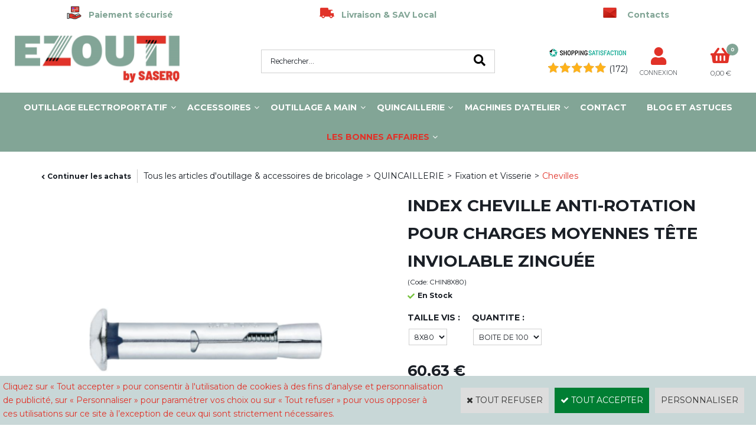

--- FILE ---
content_type: text/html
request_url: https://www.ezouti.com/index-cheville-anti-rotation-pour-charges-moyennes-tete-inviolable-zinguee-c2x37454935
body_size: 16345
content:
<!DOCTYPE html>
<html>
<head>
<meta name="generator" content="Oxatis (www.oxatis.com)" />
<meta http-equiv="Content-Type" content="text/html; charset=ISO-8859-1" />
<meta http-equiv="Content-Language" content="fr" />
<title>INDEX CHEVILLE ANTI-ROTATION CHARGES MOYENNES</title>
<meta name="description" content="D&#233;couvrez la gamme de chevilles INDEX &amp;#10004; Ezouti.com sp&#233;cialiste dans la vente en ligne en Bricolage et Outillage &amp;#10004; Livraison en Guadeloupe" />
<meta name="robots" content="index, follow, all" />
<meta http-equiv="Pragma" content="no-cache" />
<meta http-equiv="Expires" content="-1" />

<meta property="og:image" content="http://www.ezouti.com/Files/133385/Img/16/ACHINBVE10C-INDEX-CHEVILLE-ANTI-ROTATION-POUR-CHARGES-MOYENNES-TETE-I.jpg" />
<script>
if ('serviceWorker' in navigator) {
navigator.serviceWorker
.register('/sw.js', {
scope: '/'
})
.then(function(reg) {
if (reg.installing) {
console.warn('[SW] installing');
} else if (reg.waiting) {
console. warn ('[SW] installed');
} else if (reg.active) {
console. warn ('[SW] active');
}
})
.catch(function(error) {
console.error('[SW] Registration failed', error);
});
}
</script>

<link rel="canonical" href="https://www.ezouti.com/index-cheville-anti-rotation-pour-charges-moyennes-tete-inviolable-zinguee-c2x37454935" /><link rel="StyleSheet" type="Text/css" href="Css/shared.css?v=51">
<link rel="StyleSheet" type="Text/css" href="DesignCss/bootstrap-grid.css?v=6.8">
<link id="-main-css-" rel="StyleSheet" type="Text/css" href="DesignCss/258000/568/style.css?v=2022.6.14-15.46.29">
<style type="text/css">IMG.BlackBox { border-color: #000000; }</style>
<script type="text/javascript" src="javascript/oxratingcertificate.asp"></script>
<script type="text/javascript" data-type="frontend-config">
window.oxInfos = {
	oxADContext : 0,
	oxCurrency : {mainFormat:"#&nbsp;&euro;",decSep:",",thousandsSep:".",taxMode:0,code:978},
	oxLang : 0,
	oxUser : null,
	oxAccid: 133385,
	oxCart: {
		total: 0,
		qty: 0,
		subTotalNet: 0,
		shippingOffered: 1
	},
	oxPriceConf: {
		priceIdx: null,
		vatMode: null,
		ecopartMode: null,
		ecopartAmount: 0,
		taxEngine: 0
	},
	oxProps: {
		allowCreation: true,
		decimalQty: true,
		decimalPlaces: 5
	}
};
</script>
<script type="text/javascript" data-type="frontend-frontAPI">
window.oxInfos = window.oxInfos || {};
window.oxInfos.corePublicPath = '/frontend/frontAPI/';
</script>
<script type="text/javascript" src="/frontend/frontAPI/frontAPI-es6.js?hash=3ded44ea47e09e1d31d3"></script>
<meta name="google-site-verification" content="dgO1-g7hs4Udktq-2B8MVlyvqeZIU7Z7imdaNThAxRk"/>
<meta name="google-site-verification" content="HYE1H_YRXQ9NL3DXY1mOF3oasTgfvbYwZ-a8uk7unec"/>
<meta name="google-site-verification" content="lMfEyR5HwzG4ETR0KyARsQPs1uAUvgyNIYDkTV3Jqvc"/>

<script type="text/javascript" data-type="frontend-config">
window.name = "NG_DEFER_BOOTSTRAP!";
window.appDependencies = ['oxFramework'];
window.appConfig = window.appConfig||{};
window.oxAppsConfig = {};
window.oxModulesToLoad = [];
</script>
<link rel="StyleSheet" href="/frontend/angular-1.3.15/css/oxApps.css?v=2.152.7">
<script type="text/javascript" src="/frontend/angular-1.3.15/angularFramework.js?v=2.152.7"></script>
<script type="text/javascript" src="/frontend/angular-1.3.15/i18n/angular-locale_fr-fr.js"></script>
<!-- ## APPSCORE V2 - trouble [dsc] ## -->
<script>

</script>
<script type="text/javascript" src="/frontend/scripts/oxCart6App/oxCart6App.js"></script>
<script type="text/javascript">
oxCart.popupReinsuranceWbId = 0;
</script>
<!-- ## APPSCORE V2 ## -->
<script type="text/javascript">
</script>
<script type="text/javascript">
</script>

<script src="/frontend/angular-1.3.15/baseApp.js?v=2.152.7"></script>
<script type="text/javascript" src="/files/133385/Cfg/Appscfg-L0.js?v=2026-1-21-2&w=1222202232941PM"></script>
<script>
$ ( function () {
	if ( !$('[name="LastName"]').val() ) $('[name="BillingCountryItem"]').val("221]|[Guadeloupe");
    if ( !$('[name="ShippingLastName"]').val() ) $('[name="ShippingCountryItem"]').val("221]|[Guadeloupe");
});
</script>

<LINK REL="SHORTCUT ICON" HREF="/Files/133385/201995999940611.ico"><script type="text/javascript" src="/Files/15269/cellUniformizer.js"></script>
<script src='/frontend/angular-1.3.15/modules/coolPopup/coolPopup.js'></script>
<!-- SUR MESURE -->
<!-- CSS -->
<link rel="StyleSheet" type="Text/css" href="/frontend/Files/133385/v1/frontend/css/app.min.css">

<!-- JS -->
<script src="/frontend/Files/133385/v1/frontend/app.js"></script>
<script>
window.appConfig.globalModule = {
	 options: ['+33', '+590', '+594', '+596']
}
</script>
<script type="text/javascript">
	window.oxInfos=window.oxInfos||{};
	window.oxInfos.serverDatetime = '1/21/2026 2:58:53 PM';
	window.oxInfos.domain = 'https://www.ezouti.com';
	window.oxInfos.oxProps=window.oxInfos.oxProps||{};
	window.oxInfos.oxProps.loginByCode=0;
	;

window.oxInfos=window.oxInfos||{};
window.oxInfos.oxUserAgent={mac_os:"intel mac os x 10_15_7",macintosh:"intel mac os x 10_15_7",chrome:"131",ecmascript6:true};
window.oxInfos=window.oxInfos||{};window.oxInfos.oxEnv=window.oxInfos.oxEnv||{};
window.oxInfos.oxEnv.current={platform:'frontoffice'};
window.oxInfos.oxEnv.frontoffice='prod';
window.oxInfos.oxEnv.mobile='prod';
window.oxInfos.oxEnv.admin='prod';
window.oxInfos.oxEnv.apps='prod';
window.oxInfos.oxEnv.framework='prod';
window.oxInfos.oxEnv.dev='prod';
window.oxInfos.oxEnv.api='prod';
window.oxInfos.oxEnv.sw='prod';

document.cookie = "TestCookie=1" ;
if (document.cookie == "") window.location = "BrowserError.asp?ErrCode=1" ;
else document.cookie = 'TestCookie=; expires=Thu, 01 Jan 1970 00:00:00 GMT';
function PGFOnLoad() {
	if (typeof(OxPGFOnLoad) != "undefined") OxPGFOnLoad();
	if (typeof(OxBODYOnLoad) != "undefined") OxBODYOnLoad();
}
var OxLangID = 0 ;
</script>
<noscript><center><a href="BrowserError.asp?ErrCode=2&amp;LangID=0" rel="nofollow"><img src="Images/PGFJSErrL0.gif" border="0" alt="Err"></a><br/><br/></center></noscript>
<script>window.arrayGTM = window.arrayGTM || [];window.arrayGTM.push('GTM-TSKJ29T', 'GTM-M9CGH6P');</script>
<script src="/frontend/scripts/core/gtag.min.js" defer="true"></script>
</head>
<body onload="PGFOnLoad()" class="PB">
<script type="text/javascript" src="HLAPI.js"></script>
<script type="text/javascript">
function SubmitAction( nActionID, strFormAction, nValidate, nSkipSubmit, nSkipReturn ) {
	var bResult = true ;
	if (nActionID != null) document.MForm.ActionID.value = nActionID ;
	if ((strFormAction != null) && (strFormAction != "")) document.MForm.action= strFormAction ;
	if ( nValidate ) bResult = ValidateMForm();
	if ( nSkipSubmit == null ) nSkipSubmit = 0 ;
	if ( bResult && (nSkipSubmit == 0) ) document.MForm.submit();
	if ( nSkipReturn == 1 )
		return ;
	else
		return( bResult );
}
</script> 

<script language="javascript" src="WindowAPI.js"></script>
<form style="margin-bottom:0" name="PdtForm" method="GET" action="">
<input type="hidden" name="ItmID" value="0">
<input type="hidden" name="XMLOpt1" value="-1">
<input type="hidden" name="XMLOpt2" value="-1">
<input type="hidden" name="RelatedPdtIDs" value="">
<input type="hidden" name="PackagingID" value="">
</form>
<script language="javascript">
	function GetCtrlValue(objCtrl, varDefaultValue) {
		var nResult = varDefaultValue;
		switch (objCtrl.nodeName) {
			case 'SELECT':
				nResult = objCtrl.selectedIndex;
				break;
			case undefined:
				var nItemCount = objCtrl.length;
				if (nItemCount != null)
					for (var nIdx = 0; nIdx < nItemCount; nIdx++)
						if (objCtrl[nIdx].checked) {
							nResult = nIdx;
							break;
						}
				break;
		}
		return nResult;
	}

	function GetRelatedProducts() {
		var strResult = "", strSep = "";
		var objForm = document.MForm;
		for (var i = 0; i < objForm.elements.length; i++) {
			var e = objForm.elements[i];
			if (e.type == 'checkbox')
				if (e.checked)
					if (e.name == "OxRelatedPdt") {
						strResult = strResult + strSep + e.value;
						strSep = ","
					}
		}
		return strResult;
	}

	function PostFormData(bCustomHandlerOk, nProductID, strFormAction, strCanonicalUrl) {
		var bResult = false, objCtrl, nXMLOpt1 = -1, nXMLOpt2 = -1, strRelatedPdtIDs, strURLParams, nPackagingID;

		objCtrl = document.MForm["XMLOpt1"];
		if (objCtrl) nXMLOpt1 = GetCtrlValue(objCtrl, 0);
		objCtrl = document.MForm["XMLOpt2"];
		if (objCtrl) nXMLOpt2 = GetCtrlValue(objCtrl, 0);
		strRelatedPdtIDs = GetRelatedProducts();
		objCtrl = document.MForm["PackagingID"];
		if (objCtrl) nPackagingID = parseInt(objCtrl.value, 10);

		if (bCustomHandlerOk) {
			if (window.OxAddToCart) {
				strURLParams = "ItmID=" + nProductID + (nXMLOpt1 >= 0 ? "&XMLOpt1=" + nXMLOpt1 : "") + (nXMLOpt2 >= 0 ? "&XMLOpt2=" + nXMLOpt2 : "");
				strURLParams += (strRelatedPdtIDs.length > 0 ? "&RelatedPdtIDs=" + strRelatedPdtIDs : "");
				strURLParams += (nPackagingID != undefined ? "&PackagingID=" + nPackagingID : "");
				bResult = OxAddToCart(nProductID, strURLParams);
			}
		}
		if (!bResult) {
			//alert( nXMLOpt1 + ' ' + nXMLOpt2 );
			if (strCanonicalUrl) {
				document.PdtForm.action = strCanonicalUrl;
				document.PdtForm.removeChild(document.PdtForm["ItmID"]);
			} else {
				document.PdtForm.action = strFormAction;
				document.PdtForm["ItmID"].value = nProductID;
			}
			document.PdtForm["XMLOpt1"].value = nXMLOpt1;
			document.PdtForm["XMLOpt2"].value = nXMLOpt2;
			document.PdtForm["RelatedPdtIDs"].value = strRelatedPdtIDs;
			if (nPackagingID != undefined) document.PdtForm["PackagingID"].value = nPackagingID;
			document.PdtForm.submit();
		}
	}
	function ViewOption(nPdtOptID, url) {
		PostFormData(false, nPdtOptID, "PBSCProduct.asp", url);
	}
	function AddToCart(nPdtOptID) {
		PostFormData(true, nPdtOptID, "PBShoppingCart.asp");
	}
	function OnChooseOption(url, idx, optionValueID, name) {
		document.MForm["PDTOPTVALUEID" + idx].value = optionValueID;
		document.MForm["PDTOPTVALUENAME" + idx].value = name;
		OnChangeOption(url);
	}
	function OnChangeOption(url, cbIdx) {
		var nOptIdx, objSelect, strValues = "", strSep = "", nCurIdx;
		for (nOptIdx = 0; nOptIdx < 3; nOptIdx++) {
			objSelect = document.MForm["PDTOPTVALUEID" + nOptIdx];
			if (objSelect && objSelect.type == 'hidden') {
				strValues = strValues + strSep + document.MForm["PDTOPTVALUENAME" + nOptIdx].value;
				strSep = "]|["
			}
			else if (objSelect) {
				nCurIdx = objSelect.selectedIndex;
				if (nCurIdx >= 0) {
					strValue = objSelect.options[nCurIdx].text;
					if (cbIdx == nOptIdx) {
						var optionUrl = objSelect.options[nCurIdx].getAttribute('url');
						if (optionUrl && optionUrl.length > 0) url = optionUrl;
					}
					strValues = strValues + strSep + strValue;
					strSep = "]|["
				}
			}
		}
		document.MForm["HVOptSelected"].value = strValues;
		if (url)
			document.MForm.action = url;
		SubmitAction( 1);
	}
	function OnChangePackaging() {
		SubmitAction(2);
	}
</script>

<div id="maincontainer" class="sccatalog itemdetail is-template">

	<div id="headercontainer">
		<div id="headerarea">
<div cs cs-webblock wb-id="2317221" session-cache="false" style="overflow-x:hidden;"></div>
<div class="header-main__container">
		<div class="header-main__inner container--content-width">
			<div class="l-ox-grid l-ox-grid--bleed l-ox-grid--justify-space-between l-ox-grid--align-center">
				<div class="l-ox-grid__col-4 header-brand__container">
					<div class="header-item header-brand__inner">
						<div class="header-logo__inner"><a href="/"><img src="Files/133385/Img/23/Logo-Ezouti.png"/></a></div>
						<span class="header-img__inner"></span>
						<div class="header-text__inner"></div>
					</div>
				</div>
				<div class="l-ox-grid__col-4 header-shop-search__container">
					
					<div class="header-item header-shop-search__inner"><div id="headerSearchBlock" class="header-search-block--shopping-cart"><form action="PBSearch.asp" method="get" name="headerSearch"><input type="hidden" name="ActionID" value="1"><input type="hidden" name="CCode" value="2"><input type="hidden" name="ShowSMImg" value="1"><input type="text" onfocus="this.value='';" id="headerSearchText" name="SearchText" class="searchtext" value="Rechercher..." size="18"><button class="blockbtn" type="submit"><span>OK</span></button></form></div></div>

				</div>
				<div class="l-ox-grid__col-4 header-user-menu__container">
					<div class="header-user-menu__inner">
						<div class="l-ox-grid l-ox-grid--bleed l-ox-grid--justify-end">
													<div cs cs-webblock wb-id="2317224" session-cache="false" style="overflow-x:hidden;"></div>
							<div class="l-ox-grid__col-auto header-account__container">

								<div class="header-account__inner"><a class="accountLink" href="PBUserLogin.asp?CCode=33"><span>Compte</span></a></div>

							</div>
							<div class="l-ox-grid__col-auto header-shop-cart__container">

								<div id="headerInfoCart" class="header-shop-cart__inner">
										 <a class="cartLink" href="PBShoppingCart.asp?PBMInit=1"><span>Votre panier</span></a>
										<a href="/PBShoppingCart.asp?PBMInit=1" class="header-shop-cart__shop-cart">
										 <span id="cartItems" class="header-shop-cart__qty">
										   0</span>
										   <span class="cartPrice header-shop-cart__price">0,00&nbsp;&euro;</span>
										 </a>
								</div>
							</div>
						</div>
					</div>
				</div>
			</div>
		</div>
</div><div id="headermenu"><ul id="hmenu"><li class="begin">&nbsp;</li><li class="mititle" id="pmenu4377249" onmouseover="OxMenu('menu4377249',true)" onmouseout="OxMenu('menu4377249',false)"><a class="menu" id="amenu4377249" href="outillage-electroportatif-c102x3866841">OUTILLAGE ELECTROPORTATIF</a><div><ul class="submenu" id="menu4377249" onmouseover="OxSubMenu(this,true)" onmouseout="OxSubMenu(this,false)"><li class="begin">&nbsp;</li><li class="mititle"><a class="menu" href="perceuses-et-visseuses-c102x3870726"><font color=#E13228>Perceuses et Visseuses</font></a></li><li class="mitext menusep"><a class="menu" href="perceuses-c102x3870734">Perceuses</a></li><li class="mitext menusep"><a class="menu" href="visseuses-c102x3870736">Visseuses</a></li><li class="mitext menusep"><a class="menu" href="marteaux-perforateurs-c102x3870741">Marteaux perforateurs</a></li><li class="mitext menusep"><a class="menu" href="boulonneuses-c102x3870740">Boulonneuses</a></li><li class="mititle menusep"><a class="menu" href="scies-c102x3881666"><font color=#E13228>Scies</font></a></li><li class="mitext menusep"><a class="menu" href="scies-sauteuses-c102x3881667">Scies sauteuses</a></li><li class="mitext menusep"><a class="menu" href="scies-circulaires-c102x3881668">Scies circulaires</a></li><li class="mitext menusep"><a class="menu" href="scies-sabre-c102x3881669">Scies sabre</a></li><li class="mitext menusep"><a class="menu" href="scies-a-onglet-c102x3881670">Scies à onglet</a></li><li class="mitext menusep"><a class="menu" href="decoupeurs-c102x3881671">Découpeurs</a></li><li class="misep"></li><li class="mititle"><a class="menu" href="ponceuses-et-meuleuses-c102x3870718"><font color=#E13228>Ponceuses et Meuleuses</font></a></li><li class="mitext menusep"><a class="menu" href="meuleuses-c102x3870719">Meuleuses</a></li><li class="mitext menusep"><a class="menu" href="ponceuses-c102x3870720">Ponceuses</a></li><li class="mitext menusep"><a class="menu" href="rabots-c102x3870721">Rabots</a></li><li class="mititle menusep"><a class="menu" href="defonceuses-et-affleureuses-c102x3866869"><font color=#E13228>Défonceuses</font></a></li><li class="mititle menusep"><a class="menu" href="defonceuses-et-affleureuses-c102x3866869"><font color=#E13228>Affleureuses</font></a></li><li class="mititle menusep"><a class="menu" href="grignoteuses-et-cisailles-c102x3866870"><font color=#E13228>Grignoteuses et Cisailles</font></a></li><li class="mititle menusep"><a class="menu" href="outils-de-jardin-c102x3866871"><font color=#E13228>Outils de jardin</font></a></li><li class="mitext menusep"><a class="menu" href="souffleurs-c102x3866876">Souffleurs</a></li><li class="misep"></li><li class="mititle"><a class="menu" href="autres-c102x3866872"><font color=#E13228>Autres Machines</font></a></li><li class="mitext menusep"><a class="menu" href="plaqueuses-de-chant-c102x3866873">Plaqueuses de chant</a></li><li class="mitext menusep"><a class="menu" href="cloueurs-c102x3866874">Cloueurs</a></li><li class="mitext menusep"><a class="menu" href="decapeurs-c102x3866875">Décapeurs</a></li><li class="mitext menusep"><a class="menu" href="mesure-c102x3866877">Mesure</a></li><li class="misep"></li><li class="mititle"><a class="menu" href="machines-thermiques-c102x3866887"><font color=#E13228>Machines thermiques</font></a></li><li class="mitext menusep col-size-25"><a class="menu" href="groupes-electrogenes-c102x3866895">Groupes électrogènes</a></li><li class="mitext menusep col-size-25"><a class="menu" href="nettoyeurs-haute-pression-c102x4152532">Nettoyeurs haute pression</a></li><li class="mitext menusep"><a class="menu" href="postes-de-soudage-c102x4155397">Postes de soudage</a></li><li class="mitext menusep"><a class="menu" href="tronconneuses-c102x3866893">Tronçonneuses</a></li><li class="mitext menusep"><a class="menu" href="tarieres-c102x4155396">Tarières</a></li><li class="end">&nbsp;</li></ul></div></li><li class="mititle menusep" id="pmenu4201549" onmouseover="OxMenu('menu4201549',true)" onmouseout="OxMenu('menu4201549',false)"><a class="menu" id="amenu4201549" href="accessoires-c102x3881681">ACCESSOIRES</a><div><ul class="submenu" id="menu4201549" onmouseover="OxSubMenu(this,true)" onmouseout="OxSubMenu(this,false)"><li class="begin">&nbsp;</li><li class="mititle"><a class="menu" href="forets-et-meches-c102x3885200"><font color=#E13228>Forets et mèches</font></a></li><li class="mititle menusep"><a class="menu" href="disques-fraises-et-trepans-c102x3885201"><font color=#E13228>Disques, Fraises et Trepans</font></a></li><li class="mititle menusep &nbsp ;  &bull ;"><a class="menu" href="equipements-et-protections-c102x3885202"><font color=#E13228>Equipements et Protection</font></a></li><li class="mitext menusep"><a class="menu" href="gants-c102x3951107">Gants</a></li><li class="mitext menusep"><a class="menu" href="masques-c102x3951108">Masques</a></li><li class="mitext menusep"><a class="menu" href="lunettes-c102x3951109">Lunettes</a></li><li class="mitext menusep"><a class="menu" href="casques-et-protections-auditives-c102x3951110">Casques et Protections auditives</a></li><li class="mitext menusep"><a class="menu" href="vetements-et-chaussures-c102x3951111">Vêtements et Chaussures</a></li><li class="misep"></li><li class="mititle"><a class="menu" href="divers-c102x3885203"><font color=#E13228>Divers</font></a></li><li class="mitext menusep"><a class="menu" href="treteaux-diables-et-echelles-c102x3955850">Tréteaux, Diables et Echelles</a></li><li class="mitext menusep"><a class="menu" href="degrippants-c102x3965367">Dégrippants</a></li><li class="mitext menusep"><a class="menu" href="rallonges-et-multiprises-c102x3965374">Rallonges et Multiprises</a></li><li class="mitext menusep"><a class="menu" href="cadenas-et-coffres-forts-c102x3965370">Cadenas et Coffres-forts</a></li><li class="mitext menusep"><a class="menu" href="sangles-et-tendeurs-c102x3965372">Sangles et Tendeurs</a></li><li class="end">&nbsp;</li></ul></div></li><li class="mititle menusep" id="pmenu4201550" onmouseover="OxMenu('menu4201550',true)" onmouseout="OxMenu('menu4201550',false)"><a class="menu" id="amenu4201550" href="outillage-a-main-c102x3899235">OUTILLAGE A MAIN</a><div><ul class="submenu" id="menu4201550" onmouseover="OxSubMenu(this,true)" onmouseout="OxSubMenu(this,false)"><li class="begin">&nbsp;</li><li class="mititle"><span>Bricoler</span></li><li class="mitext menusep"><a class="menu" href="cles-douilles-et-tournevis-c102x3899237">Clés, Douilles et Tournevis</a></li><li class="mitext menusep"><a class="menu" href="marteaux-maillets-et-burins-c102x3899241">Marteaux, Maillets et Burins</a></li><li class="mititle menusep"><span>Couper</span></li><li class="mitext menusep"><a class="menu" href="cisailles-et-ciseaux-c102x3899247">Cisailles et Ciseaux</a></li><li class="mitext menusep"><a class="menu" href="scies-a-main-c102x3899238">Scies à main</a></li><li class="mitext menusep"><a class="menu" href="cutters-et-couteaux-a-lame-c102x3899240">Cutters et Couteaux à lame</a></li><li class="mitext menusep"><a class="menu" href="limes-rapes-et-abrasifs-c102x3899242">Limes, Râpes et Abrasifs</a></li><li class="misep"></li><li class="mititle"><span>Joindre & coller</span></li><li class="mitext menusep"><a class="menu" href="serre-joints-pinces-et-tenailles-c102x3899239">Serre-joints, Pinces et Tenailles</a></li><li class="mitext menusep"><a class="menu" href="agrafeuses-pistolets-a-colle-et-cloueurs-electriques-c102x3899245">Agrafeuses, Pistolets à colle et cloueurs électriques</a></li><li class="mititle menusep"><span>Mesurer</span></li><li class="mitext menusep"><a class="menu" href="niveaux-metres-equerres-et-reglets-c102x3899236">Niveaux, Mètres, Equerres et Réglets</a></li><li class="mititle menusep"><span>Organiser</span></li><li class="mitext menusep"><a class="menu" href="rangements-c102x3900741">Rangements</a></li><li class="end">&nbsp;</li></ul></div></li><li class="mititle menusep" id="pmenu4379014" onmouseover="OxMenu('menu4379014',true)" onmouseout="OxMenu('menu4379014',false)"><a class="menu" id="amenu4379014" href="quincaillerie-c102x4086756">QUINCAILLERIE</a><div><ul class="submenu" id="menu4379014" onmouseover="OxSubMenu(this,true)" onmouseout="OxSubMenu(this,false)"><li class="begin">&nbsp;</li><li class="mititle"><a class="menu" href="fixation-et-visserie-c102x4086757"><font color=#E13228>Fixation et Visserie</font></a></li><li class="mitext menusep"><a class="menu" href="vis-boulons-et-tiges-c102x4086780">Vis, Boulons et Tiges</a></li><li class="mitext menusep"><a class="menu" href="ecrous-et-rivets-c102x4086786">Ecrous et rivets</a></li><li class="mitext menusep"><a class="menu" href="chevilles-c102x4086834">Chevilles</a></li><li class="mititle menusep"><a class="menu" href="quincaillerie-du-batiment-c102x4086846"><font color=#E13228>Quincaillerie du bâtiment</font></a></li><li class="misep"></li><li class="mititle"><a class="menu" href="colles-mastics-et-peintures-c102x4086835"><font color=#E13228>Colles, Mastics et Peintures</font></a></li><li class="mitext menusep"><a class="menu" href="colles-mastics-et-silicones-c102x4086836">Colles, Mastics et Silicones</a></li><li class="mitext menusep"><a class="menu" href="adhesifs-c102x4151134">Adhésifs</a></li><li class="mitext menusep"><a class="menu" href="peintures-lasures-et-resines-c102x4086837">Peintures, Lasures et Résines</a></li><li class="mitext menusep"><a class="menu" href="accessoires-de-peinture-c102x4148518">Accessoires de peinture</a></li><li class="mitext menusep"><a class="menu" href="traitement-du-bois-c102x4086838">Traitement du bois</a></li><li class="mitext menusep"><a class="menu" href="abrasifs-c102x4086843">Abrasifs</a></li><li class="mitext menusep"><a class="menu" href="autres-c102x4086845">Autres</a></li><li class="end">&nbsp;</li></ul></div></li><li class="mititle menusep" id="pmenu4201552" onmouseover="OxMenu('menu4201552',true)" onmouseout="OxMenu('menu4201552',false)"><a class="menu" id="amenu4201552" href="machines-d-atelier-c102x3881672">MACHINES D'ATELIER</a><div><ul class="submenu" id="menu4201552" onmouseover="OxSubMenu(this,true)" onmouseout="OxSubMenu(this,false)"><li class="begin">&nbsp;</li><li class="mititle"><span>Les Univers</span></li><li class="mitext menusep col-size-50"><a class="menu" href="aspiration-c102x3881673">Aspiration</a></li><li class="mitext menusep"><a class="menu" href="pneumatique-c102x3881674">Pneumatique</a></li><li class="mitext menusep"><a class="menu" href="rabotage-c102x3881675">Rabotage</a></li><li class="mitext menusep"><a class="menu" href="sciage-c102x3881676">Sciage</a></li><li class="mitext menusep"><a class="menu" href="percage-c102x3881678">Perçage</a></li><li class="mitext menusep"><a class="menu" href="soudage-et-accessoires-c102x3881677">Soudage et Accessoires</a></li><li class="misep"></li><li class="miimg"><a class="menu" href="machines-d-atelier-c102x3881672"><img src="Files/133385/Img/11/MACHINES-D-ATELIER-small.jpg"/></a></li><li class="end">&nbsp;</li></ul></div></li><li class="mitext menusep"><a class="menu" href="PBCPPlayer.asp?ID=2100881">Contact</a></li><li class="mitext menusep"><a class="menu" href="Blog.asp?PBMInit=1">Blog et Astuces</a></li><li class="mititle menusep highlighted" id="pmenu4162126" onmouseover="OxMenu('menu4162126',true)" onmouseout="OxMenu('menu4162126',false)"><a class="menu" id="amenu4162126" href="les-bonnes-affaires-c102x3873523"><font color=#E13228>LES BONNES AFFAIRES</font></a><div><ul class="submenu" id="menu4162126" onmouseover="OxSubMenu(this,true)" onmouseout="OxSubMenu(this,false)"><li class="begin">&nbsp;</li><li class="mititle"><a class="menu" href="les-offres-du-mois-c102x3873525"><font color=#E13228>Les Offres du Mois</font></a></li><li class="mititle menusep"><a class="menu" href="promotions-c102x3873528"><font color=#E13228>Promotions</font></a></li><li class="misep"></li><li class="end">&nbsp;</li></ul></div></li><li class="end">&nbsp;</li></ul></div>
<script type="text/javascript">
function OxMenu(menu,display){
	var objElem=(document.getElementById)?document.getElementById(menu):document[menu];
	objElem.style.visibility=display?'visible':'hidden';
}
function OxHandleSubMenu(id,over){
	var newClass='subactive', objElem=(document.getElementById)?document.getElementById(id):document[id];
	if (!objElem) return;
	var cls = objElem.className, idx = (' '+cls+' ').indexOf(' ' + newClass + ' ');
	if (over){ if(idx<0) objElem.className=cls+(cls?' ':'')+newClass;
	}else if(idx>=0) objElem.className=objElem.className.replace(new RegExp('(\\s|^)'+newClass+'(\\s|$)'),' ');
}
function OxSubMenu(elem,over){
	OxHandleSubMenu('a'+elem.id,over);
}
</script>

		</div>
	</div>
	<div id="bodycontainer">
		<div id="bodyarea">
		<div id="bodycolumn1"></div>
		<div id="bodycolumn3"></div><!-- bodycolumn3 -->
		<div id="bodycolumn2" class="widecolumn2">
			<div id="bodydata"><!--DATA-->

<form name="MForm" method="POST" action="PBSCProduct.asp">
<input type="hidden" name="ActionID" value="0">
<input type="hidden" name="HVProductID" value="37454935">
<input type="hidden" name="HVParentID" value="37454936">
<input type="hidden" name="HVOptSelected" value="">
<link rel="stylesheet" type="text/css" href="/frontend/design/css/oxProductTemplatesShared.min.css"><div class="c-ox-product-detail c-ox-product-detail--template-studio-simple"><div class="c-ox-product-detail__product l-ox-grid l-ox-grid--bleed l-ox-grid--direction-column" data-pdt-sku="CHIN8X80" data-pdt-id="37454935" data-pdt-parent-id="37454936" data-pdt-type="110"><div class="c-ox-product-detail__return-container l-ox-page__container"><div class="l-ox-page__inner bt-return-zone l-ox-grid l-ox-grid--bleed l-ox-grid--align-baseline"><div class="bt-returna l-ox-grid__col-auto"><a class="btnmain" id="btnretitems" href=""><span>Continuer les achats</span></a></div><div class="arianfil l-ox-grid__col-fill"><ul class="catbreadcrumb"><li class="catbcall" id="catbclevel0"><a class="PBBtnStd" href="PBSCCatalog.asp?ActionID=1052864&PBCATID=-1">Tous les articles d'outillage & accessoires de bricolage</a></li><li class="catbcsep"><a class="PBBtnStd"><span class="catbcseptex">&gt;</span></a></li><li class="catbcname" id="catbclevel1"><a class="PBBtnStd" href="quincaillerie-c102x4086756">QUINCAILLERIE</a></li><li class="catbcsep"><a class="PBBtnStd"><span class="catbcseptex">&gt;</span></a></li><li class="catbcname" id="catbclevel2"><a class="PBBtnStd" href="fixation-et-visserie-c102x4086757">Fixation et Visserie</a></li><li class="catbcsep"><a class="PBBtnStd"><span class="catbcseptex">&gt;</span></a></li><li class="catbcname" id="catbclevel3"><a class="PBBtnStd" href="chevilles-c102x4086834">Chevilles</a></li></ul></div></div></div><div class="c-ox-product-detail__main-container l-ox-page__container"><div class="l-ox-page__inner l-ox-grid l-ox-grid--bleed"><div class="c-ox-product-detail__img-container l-ox-grid__col-auto"><script type="text/javascript" src="/JavaScript/MagicZoom/V3/magiczoomplus-scroll.js"></script><script>var mzOptions = { hint: 'off'};var MagicScrollOptions = {width: '85px',height: '550px'};</script><div class="c-ox-imgzoom has-carousel c-ox-imgzoom--vertical imgcontainer"><div id="imgmain" class="c-ox-imgzoom__main" style="height:550px;width:550px;"><a href="Files/133385/Img/13/ACHINBVE10C-zoom.png" class="MagicZoom" data-options="upscale:false;zoomMode:zoom;" id="zoom37454936-80"><img  width="550"  alt="INDEX CHEVILLE ANTI-ROTATION POUR CHARGES MOYENNES T&#202;TE INVIOLABLE ZINGU&#201;E" itemprop="image" src="Files/133385/Img/25/ACHINBVE10C-big.png"></a></div></div></div><div class="c-ox-product-detail__infos-container l-ox-grid__col-fill l-ox-grid l-ox-grid--direction-column"><div class="c-ox-product-detail__name l-ox-grid__col-auto l-ox-grid__col--bleed-y"><h1 class="PBMainTxt PBItemTitle">INDEX CHEVILLE ANTI-ROTATION POUR CHARGES MOYENNES TÊTE INVIOLABLE ZINGUÉE</h1></div><div class="c-ox-product-detail__brand-name l-ox-grid__col-auto"><div class="c-ox-brand-name PBMainTxt">INDEX</div></div><div class="c-ox-product-detail__brand-image l-ox-grid__col-auto"><div class="c-ox-brand-image"><img class="c-ox-brand-image__image" src="Files/133385/Img/10/index.png"></div></div><div class="c-ox-product-detail__sku l-ox-grid__col-auto l-ox-grid__col--bleed-y"><div class="PBItemSku"><span class="PBShortTxt">(Code: CHIN8X80)</span></div></div><div class="c-ox-product-detail__stock l-ox-grid__col-auto l-ox-grid__col--bleed-y"><table class="PBStockTbl"><tr><td align="right"><span class="PBShortTxt PBMsgInStock">En Stock</span></td></tr></table><meta itemprop="availability" content="InStock" /></div><div class="c-ox-product-detail__small-description l-ox-grid__col-auto"><span class="PBLongTxt PBItemShortDesc">INDEX CHEVILLE ANTI-ROTATION POUR CHARGES MOYENNES TÊTE INVIOLABLE ZINGUÉE</span></div><div class="c-ox-product-detail__options-dropdown l-ox-grid__col-auto l-ox-options-dropdown"><div class="l-ox-options-dropdown__item"><div class="l-ox-options-dropdown__name"><font class="PBStatic">TAILLE VIS :</font></div><div class="l-ox-options-dropdown__values"><select class="PB" name="PDTOPTVALUEID0" size="1" OnChange="OnChangeOption('index-cheville-anti-rotation-pour-charges-moyennes-tete-inviolable-zinguee-c2x37454935',0);"><option value="3230154" url="index-cheville-anti-rotation-pour-charges-moyennes-tete-inviolable-zinguee-c2x37454937">8X60</option><option value="3178352" url="index-cheville-anti-rotation-pour-charges-moyennes-tete-inviolable-zinguee-c2x37454935" selected="selected" >8X80</option></select></div></div><div class="l-ox-options-dropdown__item"><div class="l-ox-options-dropdown__name"><font class="PBStatic">QUANTITE :</font></div><div class="l-ox-options-dropdown__values"><select class="PB" name="PDTOPTVALUEID1" size="1" OnChange="OnChangeOption('index-cheville-anti-rotation-pour-charges-moyennes-tete-inviolable-zinguee-c2x37454935',1);"><option value="3176058" url="index-cheville-anti-rotation-pour-charges-moyennes-tete-inviolable-zinguee-c2x37454935" selected="selected" >BOITE DE 100</option><option value="3176535" url="index-cheville-anti-rotation-pour-charges-moyennes-tete-inviolable-zinguee-c2x37454938">BOITE DE 25</option></select></div></div><input type="hidden" name="PDTOPTVALUECOUNT" value="2"></div><div class="c-ox-product-detail__price-zone l-ox-grid__col-auto"><meta itemprop="price" content="60.63"/><div class="PBItemPrice"><div class="PBCurrency"><span class="PBSalesPrice">60,63&nbsp;&euro;</span></div></div></div><div class="c-ox-product-detail__weight l-ox-grid__col-auto">1000g          </div><div class="c-ox-product-detail__buy-button l-ox-grid__col-auto l-ox-grid__col--bleed-y"><div class="app-quantity-box-target c-cs-quantity-box c-cs-quantity-box--mip" ng-non-bindable cs-quantity-box is-app="true"><span class="c-cs-quantity-box__quantity-box c-cs-quantity c-cs-quantity--mip"  template="mip"><a class="c-cs-quantity__button c-cs-quantity__button--minus lz-btn lz-decr CS-btn CS-decr impossible is-disabled"><span>-</span></a><input class="c-cs-quantity__input-value lz-value CS-value" type="text" value="1"><a class="c-cs-quantity__button c-cs-quantity__button--plus lz-btn lz-incr CS-btn CS-incr impossible is-disabled"><span>+</span></a></span></div><span data-qty data-max="15" data-packing="1" data-step="1" data-pack-mode="1" data-saleifoutofstock="0"></span><a class="btnmain btnaddtocart" id="btnaddtocart" href="javascript:AddToCart(37454935);"><span>Ajouter au Panier</span></a></div><div class="c-ox-product-detail__insertion-block l-ox-grid__col-auto"><div cs="" cs-webblock="" wb-id="2313862" id="" session-cache="false"></div></div><div class="c-ox-product-detail__app-social-share l-ox-grid__col-auto"><div data-app-name="socsha"></div></div></div></div></div><div class="c-ox-product-detail__app-bundle-conf l-ox-page__container"></div><div class="c-ox-product-detail__description l-ox-page__container"><div class="l-ox-page__inner"><span class="PBLongTxt PBItemDesc" itemprop="description"><!--#WYSIWYG#-->
<p>CHEVILLEANTI-ROTATION POUR CHARGES MOYENNES TÊTE INVIOLABLE ZINGU&Eacute;E HOMOLOGU&Eacute; ATEOPTION 7</p>
<p>&nbsp;</p>
<p>CH-INB</p>
<p>Mat&eacute;riau Zingu&eacute;</p>
<ol>
	<li>
		<p><span style="font-weight: bold;">ACHINB10C</span></p>
		<p>Diamètrechemise[mm]:10 </p>
		<p>M –M&eacute;trique[mm] : M8 </p>
		<p>L –Longueur[mm] : 60 </p>
		<p>tfix -&Eacute;paisseur à fixer [mm]: 5</p>
		<p>&nbsp;</p>
		<p><span style="font-weight: bold;">ACHINB10L </span></p>
		<p>Diamètrechemise[mm]:10 </p>
		<p>M –M&eacute;trique[mm] : M8 </p>
		<p>L –Longueur[mm] : 80 </p>
		<p>tfix -&Eacute;paisseur à fixer [mm]: 27</p>
		<p>&nbsp;</p>
		<p><span style="font-weight: bold;">CHIN8X60</span></p>
		<p>Diamètrechemise[mm]: 8</p>
		<p>M –M&eacute;trique[mm] : M6</p>
		<p>L –Longueur[mm] : 60</p>
		<p>tfix -&Eacute;paisseur à fixer [mm]: 20</p>
		<p><span style="font-weight: bold;"></span></p>
		<p><span style="font-weight: bold;">CHIN8X80</span></p>
		<p>Diamètrechemise[mm]: 10</p>
		<p>M –M&eacute;trique[mm] : M8</p>
		<p>L –Longueur[mm] : 80</p>
		<p>tfix -&Eacute;paisseur à fixer [mm]: 12</p></li>
	<li><br />
		
		<p>Chevillesm&eacute;talliques avec principe de fonctionnement par expansion et installation parcouple de serrage contrôl&eacute;.</p>
		<p>• Utilisationpour charges lourdes.</p>
		<p>• Filetagemâle.</p>
		<p>• Homologu&eacute;conforme pour des emplois structuraux dans le b&eacute;ton non fissur&eacute;.</p>
		<p>• Facilit&eacute;d’emploi.</p>
		<p>• &Eacute;l&eacute;mentsanti-rotation incorpor&eacute;s dans l’insert, la douille et le cône.</p>
		<p>• Installationà travers le perçage de l'&eacute;l&eacute;ment à fixer.</p>
		<p>• Appropri&eacute;pour charges statiques ou quasi-statiques.</p>
		<p>• Version enacier zingu&eacute; et en acier inoxydable nuance A2.</p>
		<p>• Longueurs etm&eacute;triques diverses, flexibilit&eacute; pour le montage.</p>
		<p>&nbsp;</p>
		<p>&nbsp;</p>
		<p>Fixationsstructurelles dans le b&eacute;ton non fissur&eacute;.</p>
		<p>• Fixationd’enseignes, &eacute;tagères, panneaux, portails, garde-corps, stores, poteaux declôtures.</p>• Mobilier urbain, fauteuils de cin&eacute;ma, de th&eacute;âtre ougradins de stades.
		<p>&nbsp;</p></li>
</ol> </span></div></div></div></div>
</form>

<script type="application/ld+json" id="productData">{"@context":"http:\/\/schema.org\/","@type":"Product","name":"INDEX CHEVILLE ANTI-ROTATION POUR CHARGES MOYENNES T\u00CATE INVIOLABLE ZINGU\u00C9E","sku":"CHIN8X80","gtin13":"8423533662903","mpn":"ACHINBVE10C","url":"https:\/\/www.ezouti.com\/index-cheville-anti-rotation-pour-charges-moyennes-tete-inviolable-zinguee-c2x37454935","image":"https:\/\/www.ezouti.com\/Files\/133385\/Img\/16\/ACHINBVE10C-INDEX-CHEVILLE-ANTI-ROTATION-POUR-CHARGES-MOYENNES-TETE-I.jpg","description":"<!--#WYSIWYG#-->\r\n<p>CHEVILLEANTI-ROTATION POUR CHARGES MOYENNES T\u00CATE INVIOLABLE ZINGU&Eacute;E HOMOLOGU&Eacute; ATEOPTION 7<\/p>\r\n<p>&nbsp;<\/p>\r\n<p>CH-INB<\/p>\r\n<p>Mat&eacute;riau Zingu&eacute;<\/p>\r\n<ol>\r\n\t<li>\r\n\t\t<p><span style=\"font-weight: bold;\">ACHINB10C<\/span><\/p>\r\n\t\t<p>Diam\u00E8trechemise[mm]:10 <\/p>\r\n\t\t<p>M \u2013M&eacute;trique[mm] : M8 <\/p>\r\n\t\t<p>L \u2013Longueur[mm] : 60 <\/p>\r\n\t\t<p>tfix -&Eacute;paisseur \u00E0 fixer [mm]: 5<\/p>\r\n\t\t<p>&nbsp;<\/p>\r\n\t\t<p><span style=\"font-weight: bold;\">ACHINB10L <\/span><\/p>\r\n\t\t<p>Diam\u00E8trechemise[mm]:10 <\/p>\r\n\t\t<p>M \u2013M&eacute;trique[mm] : M8 <\/p>\r\n\t\t<p>L \u2013Longueur[mm] : 80 <\/p>\r\n\t\t<p>tfix -&Eacute;paisseur \u00E0 fixer [mm]: 27<\/p>\r\n\t\t<p>&nbsp;<\/p>\r\n\t\t<p><span style=\"font-weight: bold;\">CHIN8X60<\/span><\/p>\r\n\t\t<p>Diam\u00E8trechemise[mm]: 8<\/p>\r\n\t\t<p>M \u2013M&eacute;trique[mm] : M6<\/p>\r\n\t\t<p>L \u2013Longueur[mm] : 60<\/p>\r\n\t\t<p>tfix -&Eacute;paisseur \u00E0 fixer [mm]: 20<\/p>\r\n\t\t<p><span style=\"font-weight: bold;\"><\/span><\/p>\r\n\t\t<p><span style=\"font-weight: bold;\">CHIN8X80<\/span><\/p>\r\n\t\t<p>Diam\u00E8trechemise[mm]: 10<\/p>\r\n\t\t<p>M \u2013M&eacute;trique[mm] : M8<\/p>\r\n\t\t<p>L \u2013Longueur[mm] : 80<\/p>\r\n\t\t<p>tfix -&Eacute;paisseur \u00E0 fixer [mm]: 12<\/p><\/li>\r\n\t<li><br \/>\r\n\t\t\r\n\t\t<p>Chevillesm&eacute;talliques avec principe de fonctionnement par expansion et installation parcouple de serrage contr\u00F4l&eacute;.<\/p>\r\n\t\t<p>\u2022 Utilisationpour charges lourdes.<\/p>\r\n\t\t<p>\u2022 Filetagem\u00E2le.<\/p>\r\n\t\t<p>\u2022 Homologu&eacute;conforme pour des emplois structuraux dans le b&eacute;ton non fissur&eacute;.<\/p>\r\n\t\t<p>\u2022 Facilit&eacute;d\u2019emploi.<\/p>\r\n\t\t<p>\u2022 &Eacute;l&eacute;mentsanti-rotation incorpor&eacute;s dans l\u2019insert, la douille et le c\u00F4ne.<\/p>\r\n\t\t<p>\u2022 Installation\u00E0 travers le per\u00E7age de l'&eacute;l&eacute;ment \u00E0 fixer.<\/p>\r\n\t\t<p>\u2022 Appropri&eacute;pour charges statiques ou quasi-statiques.<\/p>\r\n\t\t<p>\u2022 Version enacier zingu&eacute; et en acier inoxydable nuance A2.<\/p>\r\n\t\t<p>\u2022 Longueurs etm&eacute;triques diverses, flexibilit&eacute; pour le montage.<\/p>\r\n\t\t<p>&nbsp;<\/p>\r\n\t\t<p>&nbsp;<\/p>\r\n\t\t<p>Fixationsstructurelles dans le b&eacute;ton non fissur&eacute;.<\/p>\r\n\t\t<p>\u2022 Fixationd\u2019enseignes, &eacute;tag\u00E8res, panneaux, portails, garde-corps, stores, poteaux decl\u00F4tures.<\/p>\u2022 Mobilier urbain, fauteuils de cin&eacute;ma, de th&eacute;\u00E2tre ougradins de stades.\r\n\t\t<p>&nbsp;<\/p><\/li>\r\n<\/ol> ","offers":{"@type":"Offer","priceCurrency":"EUR","price":"60.63","itemCondition":"http:\/\/schema.org\/NewCondition","availability":"http:\/\/schema.org\/InStock","seller":{"@type":"Thing","name":"https:\/\/www.ezouti.com"}},"brand":{"@type":"Brand","name":"INDEX"}}</script>


			</div> <!--bodydata -->
		</div><!-- bodycolumn2 -->
		<div class="clearbodycontainer">&nbsp;</div>
	</div><!-- bodyarea -->
	</div><!-- bodycontainer -->
	<div id="footercontainer">
		<div id="footerarea"><div id="footerblock"><div data-layout="{&quot;desktop&quot;:[12],&quot;tablet&quot;:[12],&quot;mobile&quot;:[12]}" data-jss-id="jss104231c" class="ox-row l-ox-row reasscustom jss104231c"><div class="ox-row__inner l-ox-row__inner"><div data-jss-id="jss1dw8467" class="ox-row__col l-ox-row__col l-ox-row__col-12 l-ox-row__col-md-12 l-ox-row__col-sm-12 jss1dw8467"><div rel="hlid[=]128[&amp;]cpid[=]2100877" onclick="document.location=&#x27;PBCPPlayer.asp?ID=2100877&#x27;" data-jss-id="jssw1wyoe" class="ox-div jssw1wyoe"><div data-jss-id="jssobq3pv" class="ox-text jssobq3pv"><div class="ox-text__inner"><div style="text-align: left;"><a href="javascript:window.open('PBCPPlayer.asp?PW=1&amp;ID=2100877','HLWindow32896','scrollbars=yes,resizable=yes,left=710,top=370,width=500,height=300');void(0);" rel="hlid[=]32896[&amp;]cpid[=]2100877[&amp;]pwdx[=]500[&amp;]pwdy[=]300"><span class="PBMainTxt">Paiement &nbsp;sécurisé</span></a></div>
<div style="text-align: left;"><a href="javascript:window.open('PBCPPlayer.asp?PW=1&amp;ID=2100877','HLWindow32896','scrollbars=yes,resizable=yes,left=710,top=370,width=500,height=300');void(0);" rel="hlid[=]32896[&amp;]cpid[=]2100877[&amp;]pwdx[=]500[&amp;]pwdy[=]300"><span class="PBMsg">CB, Visa, Mastercard, Mangopay</span></a></div></div></div></div><div rel="hlid[=]128[&amp;]cpid[=]2100878" onclick="document.location=&#x27;PBCPPlayer.asp?ID=2100878&#x27;" data-jss-id="jss1xuc6s6" class="ox-div jss1xuc6s6"><div data-jss-id="jss1kp6guc" class="ox-text jss1kp6guc"><div class="ox-text__inner"><div style="text-align: left;"><a href="javascript:window.open('PBCPPlayer.asp?PW=1&amp;ID=2100878','HLWindow32896','scrollbars=yes,resizable=yes,left=710,top=370,width=500,height=300');void(0);" rel="hlid[=]32896[&amp;]cpid[=]2100878[&amp;]pwdx[=]500[&amp;]pwdy[=]300"><span class="PBMainTxt">Livraison express</span></a></div>
<div style="text-align: left;"><a href="javascript:window.open('PBCPPlayer.asp?PW=1&amp;ID=2100878','HLWindow32896','scrollbars=yes,resizable=yes,left=710,top=370,width=500,height=300');void(0);" rel="hlid[=]32896[&amp;]cpid[=]2100878[&amp;]pwdx[=]500[&amp;]pwdy[=]300"><span class="PBMsg">Sous</span> <span class="PBMsg">48h</span></a></div></div></div></div><div rel="hlid[=]128[&amp;]cpid[=]2100878" onclick="document.location=&#x27;PBCPPlayer.asp?ID=2100878&#x27;" data-jss-id="jssh9pqcs" class="ox-div jssh9pqcs"><div data-jss-id="jss19s55ld" class="ox-text jss19s55ld"><div class="ox-text__inner"><div style="text-align: left;"><span class="PBMainTxt">retrait EN MAGASIN</span></div>
<div style="text-align: left;"><span class="PBMsg">En magasin</span></div></div></div></div><div rel="hlid[=]128[&amp;]cpid[=]2100881" onclick="document.location=&#x27;PBCPPlayer.asp?ID=2100881&#x27;" data-jss-id="jss1d6sozh" class="ox-div jss1d6sozh"><div data-jss-id="jsstfhcm8" class="ox-text jsstfhcm8"><div class="ox-text__inner"><div style="text-align: left;"><span class="PBMainTxt">Contactez-nous</span></div>
<div style="text-align: left;"><span class="PBMsg">&nbsp;0590 32 60 01</span></div></div></div></div><div rel="hlid[=]128[&amp;]cpid[=]2100881" onclick="document.location=&#x27;PBCPPlayer.asp?ID=2100881&#x27;" data-jss-id="jss1ayxzxu" class="ox-div jss1ayxzxu"><div data-jss-id="jss1gtht8r" class="ox-text jss1gtht8r"><div class="ox-text__inner"><div style="text-align: left;"><span class="PBMainTxt">SAV <br>LOCAL<br></span></div></div></div></div></div></div></div><div data-jss-id="jss1ynftfj" class="ox-spacer jss1ynftfj"></div><div data-layout="{&quot;desktop&quot;:[12],&quot;tablet&quot;:[12],&quot;mobile&quot;:[12]}" data-jss-id="jssbe583y" class="ox-row l-ox-row l-ox-row--full-width jssbe583y"><div class="ox-row__inner l-ox-row__inner"><div data-jss-id="jssi38fiw" class="ox-row__col l-ox-row__col l-ox-row__col-12 l-ox-row__col-md-12 l-ox-row__col-sm-12 jssi38fiw"><div data-jss-id="jss1qcdoh4" class="ox-newsletter-wrapper jss1qcdoh4"><div class="ox-newsletter">
<div class="blockshortcut" id="blocknewsletter"><div class="blockarea"><span class="newstagline">Recevez notre lettre d'informations.</span><p><input type="radio" name="newsradio" value="1" checked="checked" id="newsok" onclick="document.newsform['newsradio'].value=1;document.newsform.action='PBSubscribe.asp';"/><label for="newsok">Je m'abonne</label></p><p><input type="radio" name="newsradio" value="0" id="newsko" onclick="document.newsform['newsradio'].value=0;document.newsform.action='NewsletterRemove.asp';"/><label for="newsko">Je me d&eacute;sabonne</label></p><input type="text" id="newsformEmail" class="email" name="newsformEmail" size="18" value="Votre E-Mail" onfocus="if (this.value=='Votre E-Mail') {this.value=''}" onblur="if (this.value=='') {this.value='Votre E-Mail'}" onkeyup="if ((event.keyCode?event.keyCode:event.charCode)==13) submitnewsform()"/><input type="button" id="newsformBtn" class="blockbtn" value="OK" onclick="submitnewsform()"/><script type="text/javascript">function submitnewsform(){document.newsform['EMail'].value = document.getElementById('newsformEmail').value;document.newsform.submit();}</script></div></div></div></div></div></div></div><style data-jss data-wbid="2313870" data-usage="oxPagebuilderCss">.jss104231c > .l-ox-row__inner > .l-ox-row__col {
  padding-left: 15px;
  padding-right: 15px;
}
.jss104231c > .l-ox-row__inner {
  max-width: calc(100% + 15px + 15px);
  margin-left: -15px;
  margin-right: -15px;
}
.jss1dw8467 {
  display: flex;
  align-items: flex-start;
  justify-content: space-between;
}

.jssobq3pv {
  padding-left: 35px;
  background-image: url(/files/133385/img/11/rsecure.png);
  background-repeat: no-repeat;
  background-position-x: left;
  background-position-y: center;
}

.jss1kp6guc {
  padding-left: 50px;
  background-image: url(/files/133385/img/17/rdeliv.png);
  background-repeat: no-repeat;
  background-position-x: left;
  background-position-y: center;
}

.jss19s55ld {
  padding-left: 45px;
  background-image: url(/files/133385/img/10/rstock.png);
  background-repeat: no-repeat;
  background-position-x: left;
  background-position-y: center;
}

.jsstfhcm8 {
  padding-left: 45px;
  background-image: url(/files/133385/img/11/rcontact.png);
  background-repeat: no-repeat;
  background-position-x: left;
  background-position-y: center;
}

.jss1gtht8r {
  padding-left: 40px;
  background-image: url(/files/133385/img/12/rsav.png);
  background-repeat: no-repeat;
  background-position-x: left;
  background-position-y: center;
}
.jss1ynftfj {
  height: 30px;
}
.jssbe583y {
  background-color: #82A596;
}
.jssbe583y > .l-ox-row__inner > .l-ox-row__col {
  padding-left: 15px;
  padding-right: 15px;
}
.jssbe583y > .l-ox-row__inner {
  max-width: calc(100% + 15px + 15px);
  margin-left: -15px;
  margin-right: -15px;
}

</style></div><div id="footermenu"><ul id="fmenu"><li class="begin">&nbsp;</li><li class="mititle"><span>Ezouti Guadeloupe</span></li><li class="mitext menusep"><a class="menu" href="PBCPPlayer.asp?ID=2100883">Qui sommes nous ?</a></li><li class="mitext menusep"><a class="menu" href="PBCPPlayer.asp?ID=2139075">Mentions légales</a></li><li class="mitext menusep"><a class="menu" href="PBCPPlayer.asp?ID=2100880">Conditions Générales de Vente</a></li><li class="mitext menusep"><a class="menu" href="PBCPPlayer.asp?ID=2100879">Formulaire de rétractation</a></li><li class="mitext menusep"><a class="menu" href="PBContactUS.asp?PBMInit=1">Contacts</a></li><li class="misep"></li><li class="mititle"><span>Notre catalogue</span></li><li class="mitext menusep"><a class="menu" href="perceuses-et-visseuses-c102x3870726">Perceuses et Visseuses</a></li><li class="mitext menusep"><a class="menu" href="scies-c102x3881666">Scies</a></li><li class="mitext menusep"><a class="menu" href="ponceuses-et-meuleuses-c102x3870718">Ponceuses et Meuleuses</a></li><li class="mitext menusep"><a class="menu" href="defonceuses-et-affleureuses-c102x3866869">Défonceuses et Affleureuses</a></li><li class="mitext menusep"><a class="menu" href="les-offres-du-mois-c102x3873525">Les Offres du Mois</a></li><li class="mitext menusep"><a class="menu" href="promotions-c102x3873528">Promotions</a></li><li class="mitext menusep"><a class="menu" href="PBCPPlayer.asp?ID=2100878">Modes de livraison</a></li><li class="mitext menusep"><a class="menu" href="PBCPPlayer.asp?ID=2100877">Moyens de paiement</a></li><li class="misep"></li><li class="mititle"><span>Les avantages Ezouti</span></li><li class="mitext menusep"><a class="menu" href="javascript:HLExecute('accid[=]133385[&]hlid[=]2[&]comp[=]36')">Parrainage</a></li><li class="mitext menusep"><a class="menu" href="PBFAQ.asp?PBMInit=1">FAQ</a></li><li class="misep"></li><li class="mititle"><span>Engagé pour la protection de vos données</span></li><li class="mitext menusep"><a class="menu" href="PBCPPlayer.asp?ID=2139160">RGPD Droit à l'oubli</a></li><li class="mitext menusep"><a class="menu" href="PBCPPlayer.asp?ID=2139163">RGPD Portabilité des données</a></li><li class="mitext menusep"><a class="menu" href="PBCPPlayer.asp?ID=2139158">RGPD - Limitation Traitement des données</a></li><li class="end">&nbsp;</li></ul></div><div id="copyright"><span>Ezouti by Saserq © 2022 - Vente Bricolage et Outillage Guadeloupe</span></div><div id="poweredby"><a href="https://www.oxatis.com/?utm_source=reputation&utm_medium=bottom-link&utm_campaign=www.ezouti.com" rel="nofollow" target="_blank"><span>Oxatis - création sites E-Commerce</span></a></div></div>
	</div>
</div><!-- maincontainer -->

<script type="text/javascript" id="oxStatRecorder" defer>
(function () {
	var oxStatRecorder = document.getElementById('oxStatRecorder');
	if (oxStatRecorder) {
		var img = document.createElement('img');
		img.border = 0;
		img.width = 1;
		img.height = 1;
		img.src = 'StatRecorder.asp?AccountID=133385&ADMode=&SessionID=539340063&CCode=2&ViewCode=&WPID=0&CatID=0&ItemID=37454936&PBLangID=0&StatVal1=53933&StatVal2=1';
		oxStatRecorder.parentNode.insertBefore(img, oxStatRecorder.nextSibling);
	}
})()
</script>
<noscript><img src="StatRecorder.asp?AccountID=133385&amp;ADMode=&amp;SessionID=539340063&amp;CCode=2&amp;ViewCode=&amp;WPID=0&amp;CatID=0&amp;ItemID=37454936&amp;PBLangID=0&amp;StatVal1=53933&amp;StatVal2=2" border="0" width="1" height="1" /></noscript>

<script type="text/javascript">
var OxPdtId = 37454935;
var OxPdtName = 'INDEX CHEVILLE ANTI-ROTATION POUR CHARGES MOYENNES T&#202;TE INVIOLABLE ZINGU&#201;E';
var OxPdtPrice = '60,63&amp;nbsp;&amp;euro;';
var OxPdtUrl = '/index-cheville-anti-rotation-pour-charges-moyennes-tete-inviolable-zinguee-c2x37454935';
var OxPdtImgUrl = '/Files/133385/Img/16/ACHINBVE10C-INDEX-CHEVILLE-ANTI-ROTATION-POUR-CHARGES-MOYENNES-TETE-I.jpg';
</script>

<script type="text/javascript">
var OxCompName = "SCCatalog" ; 
var OxPageName = "Boutique en ligne d'Outillage en Guadeloupe" ;
var OxCatName = ""; 
var OxCatID1 = 4086834;
var OxCatID2 = null;
var OxCatID3 = null;
var OxCategories = [4086834];
</script>
<form name="newsform" action="PBSubscribe.asp" method="get"><input type="hidden" name="newsradio" value="1"/><input type="hidden" name="EMail"/></form><script type="text/javascript" src="Javascript/OxRealTimeSearch.js?_v=1.3"></script></body></html>